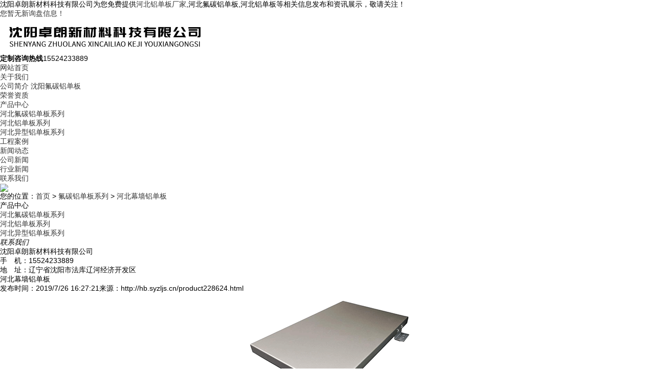

--- FILE ---
content_type: text/html
request_url: http://hb.syzljs.cn/product228624.html
body_size: 18349
content:


<!DOCTYPE html>
<html lang="zh-CN">
<head> 
<meta charset="gb2312" /> 
<meta http-equiv="X-UA-Compatible" content="IE=Edge" />  
<meta name="viewport" content="initial-scale=1.0, minimum-scale=1.0, maximum-scale=1.0, user-scalable=no" />
<meta name="applicable-device" content="pc,mobile"/>
<meta http-equiv="Cache-Control" content="no-transform"/>   
<title>河北幕墙铝单板(厂,厂家,价格,批发,定制) -- 沈阳卓朗新材料科技有限公司</title>
<meta name="Keywords" content="河北幕墙铝单板,氟碳喷涂系列,幕墙铝单板"/> 
<meta name="Description" content="铝单板系列◆幕墙铝单板的材质及构造◆沈阳铝单板幕墙生产采用的是质量优越且轻度高的铝合金板材，为满足市场要求，我们所采用的铝合金板材分为2.0，2.5，3.0三种厚度呈现，常规材料可以达到的尺寸为1220mm×2400mm。铝单板幕墙主要是由但面板、加强筋和角码组成。◆角码的生产方式简单便捷，一般可以直接采用面板进行折弯和加工而成，也可在面板的折边上铆装角码成型。加强筋与板面后的电焊螺钉连接，使之成"/>
<link href="/template/NESTX0098s/pc/css/style.css" rel="stylesheet">
<link href="/template/NESTX0098s/pc/css/aos.css" rel="stylesheet">
<link href="/template/NESTX0098s/pc/css/common.css" rel="stylesheet">
<script src="/template/NESTX0098s/pc/js/jquery.js"></script>
<script src="/template/NESTX0098s/pc/js/jquery.superslide.2.1.1.js"></script>
<script src="/template/NESTX0098s/pc/js/common.js"></script>

<script>
(function(){
    var bp = document.createElement('script');
    var curProtocol = window.location.protocol.split(':')[0];
    if (curProtocol === 'https') {
        bp.src = 'https://zz.bdstatic.com/linksubmit/push.js';
    }
    else {
        bp.src = 'http://push.zhanzhang.baidu.com/push.js';
    }
    var s = document.getElementsByTagName("script")[0];
    s.parentNode.insertBefore(bp, s);
})();
</script></head>
<body>
<!--顶部开始--> 
<div class="top_main" aos="fade-down" aos-easing="ease" aos-duration="700">
  <div class="top w1200 clearfix"><span class="top_l fl">沈阳卓朗新材料科技有限公司为您免费提供<a href="/">河北铝单板厂家</a>,河北氟碳铝单板,河北铝单板等相关信息发布和资讯展示，敬请关注！</span>
    <ul class="top_r fr">
      <li><script type="text/javascript" src="http://webapi.weidaoliu.com/msg/msgstat.ashx?shopid=9375"></script></li>
    </ul>
  </div>
</div>
<!--顶部结束--> 
<!--页头开始-->
<div class="header_main">
  <div class="header w1200 clearfix"><a class="logo fl" href="index.html" title="" aos="fade-right" aos-easing="ease" aos-duration="700" aos-delay="100" aos-duration="700"><img src="/img.ashx?shopid=9375&file=logo.png" alt="沈阳卓朗新材料科技有限公司"/></a>
    <div class="tel fr" aos="fade-left" aos-easing="ease" aos-duration="700" aos-delay="100"><s class="ico"></s><b>定制咨询热线</b><span>15524233889</span></div>
  </div>
</div>
<!--页头结束--> 
<!--导航开始-->
<div class="nav_main" aos="fade-down" aos-easing="ease" aos-duration="700">
  <div class="nav w1200">
    <ul class="list clearfix" id="nav">
      <li  class='hover' ><a href="/" title="网站首页" rel="nofollow">网站首页</a></li>
      <li class=''><a href="/about.html" title="关于我们" rel="nofollow">关于我们</a>
        <dl>
          
          <dd><a href="/about.html" title="公司简介 沈阳氟碳铝单板" rel="nofollow">公司简介 沈阳氟碳铝单板</a></dd>
          
          <dd><a href="/about8233.html" title="荣誉资质" rel="nofollow">荣誉资质</a></dd>
          
        
                    
        </dl>
      </li><li class=''><a href="/products.html" title="产品中心" rel="nofollow">产品中心</a>
        <dl>
          
        
						<dd><a href="/protype32351.html" title="河北氟碳铝单板系列" rel="nofollow">河北氟碳铝单板系列</a></dd> 
					
						<dd><a href="/protype32352.html" title="河北铝单板系列" rel="nofollow">河北铝单板系列</a></dd> 
					
						<dd><a href="/protype32353.html" title="河北异型铝单板系列" rel="nofollow">河北异型铝单板系列</a></dd> 
					
                    
        </dl>
      </li>
	  <li class=''><a href="/case.html" title="工程案例" rel="nofollow">工程案例</a></li>
	  <li class=''><a href="/news.html" title="新闻动态" rel="nofollow">新闻动态</a>
        <dl>
          
        
						<dd><a href="/newstype6387.html" title="公司新闻" rel="nofollow">公司新闻</a></dd> 
					
						<dd><a href="/newstype6388.html" title="行业新闻" rel="nofollow">行业新闻</a></dd> 
					
                    
        </dl>
	<li class=''><a href="/contact.html" title="联系我们" rel="nofollow">联系我们</a>
       
      </li>
    </ul>
  </div>
</div>
 
<!--导航结束--> 



<!--内页大图开始-->
<div class="nybanner" aos="fade-up" aos-easing="ease" aos-duration="700" aos-delay="100"> <img src="/template/NESTX0098s/pc/images/nybanner.jpg"/></div>
<!--内页大图结束-->
<div class="submian">
  <div class="w1200 clearfix">
    <div class="sobtitle"><s class="ico"></s>您的位置：<a href="/">首页</a> &gt; <a href="protype32351.html">氟碳铝单板系列</a> &gt; <a href="/product228624.html">河北幕墙铝单板</a></div>
    <div class="subleft fl"> 
      <!--栏目分类开始-->
      <div class="lefta">
        <div class="title">
          <h2>产品中心</h2>
        </div>
        <div class="comt">
          <ul>
            
		
						<li><a href="/protype32351.html" title="河北氟碳铝单板系列" rel="nofollow">河北氟碳铝单板系列</a></li> 
					
						<li><a href="/protype32352.html" title="河北铝单板系列" rel="nofollow">河北铝单板系列</a></li> 
					
						<li><a href="/protype32353.html" title="河北异型铝单板系列" rel="nofollow">河北异型铝单板系列</a></li> 
					
			
			
		
			            
          </ul>
        </div>
      </div>
      <!--栏目分类结束--> 
     
      <!--联系我们开始-->
      <div class="leftnews">
        <div class="title"><i>联系我们</i></div>
        <div class="leftcont">
          <h2>沈阳卓朗新材料科技有限公司</h2>
          <p>
            手　机：15524233889<br>
         <!--   电　话：13700003707<br>-->
            地　址：辽宁省沈阳市法库辽河经济开发区  </p>
        </div>
      </div>
      <!--联系我们结束--> 
    </div>
    <div class="subright fr"> 
      <!--图片内容开始-->
      <div class="conBox">
        <div class="ArticleTitle">
          <h1>河北幕墙铝单板</h1>
        </div>
        <div class="ArticleMessage"><span>发布时间：2019/7/26 16:27:21</span><span>来源：http://hb.syzljs.cn/product228624.html</span></div>
        <!--组图开始-->

        <!--组图结束--> 
       
        <div id="article" class="ArticleTencont">  <p>
						   <p style="text-align: center; line-height: 2;"><img src="/img.ashx?shopid=9375&file=2020122317132982.png" data-filename="img" style="max-width: 100%;"><br></p><p style="line-height: 2;"><span style="font-size: 18px;"><b><a href="http://hb.syzljs.cn" target="_blank"><strong>河北铝单板</strong></a>系列◆</b></span><span style="font-size: 18px; font-weight: 700;">幕墙</span><b style="font-size: 18px;"><a href="/product228621.html" target="_blank"><strong>河北铝单板</strong></a>的材质及构造</b></p><p style="line-height: 2;"><span style="font-size: 18px; font-weight: 700;">◆</span><span style="font-size: 18px;">沈阳</span><span style="font-size: 18px;">铝单板幕墙生产采用的是质量优越且轻度高的铝合金板材，为满足市场要求，我们所采用的铝合金板材分为2.0，2.5，3.0三种厚度呈现，常规材料可以达到的尺寸为1220mm×2400mm。</span><span style="font-size: 18px;">铝单板幕墙主要是由但面板</span><span style="font-size: 18px;">、加强筋和角码组成。</span></p><p style="line-height: 2;"><span style="font-size: 18px; font-weight: 700;">◆</span><span style="font-size: 18px;">角码的生产方式简单便捷，一般可以直接采用面板进行折弯和加工而成，也可在面板的折边上铆装角码成型。加强筋与板面后的电焊螺钉连接，使之成为ー个牢固的整体，较大増强了铝单板幕墙的强度与刚性，保障了长期使用中的平整度及抗震能力。如果需要隔音保温，可在铝板内侧安装有效的隔音保温材料</span></p><p style="line-height: 2;"><span style="font-size: 18px;"><b>铝单板幕墙的表面处理</b></span></p><p style="line-height: 2;"><span style="font-size: 18px; font-weight: 700;">◆</span><span style="font-size: 18px;"><a href="/product228624.html" target="_blank"><strong>河北幕墙铝单板</strong></a>表面一般经过清洗、铬化等前处理后，再采用氟碳喷涂处理。氟碳涂料分为底漆、面漆和清漆，主要成份为聚氟乙烯树脂( KYNAR500)。一般分为二涂、</span><span style="font-size: 18px;">三涂或四涂。氟碳涂层具有优异的抗腐蚀性和耐候性，能抗酸雨、盐雾和各种空气污染物等，耐冷热性能较好，能抵御强烈外线的照射，能长期保持不褪色、不粉化，使用寿命长。表面选用世界知名的氟碳涂料生产商PPG、DNT、AKZ0、 NIPPON等公司的优质氟碳涂料，颜色选择广泛，客户直接按厂家提供的色板选用或提供色样板。</span></p><p style="line-height: 2;"><br></p><div style="line-height: 2;"><br></div>
						   </p>

 </div>
       
        <div class="clear"></div>
        <div class="reLink clearfix">
          <div class="prevLink">上一个：<a href="product228623.html">河北木纹铝单板</a></div>
          <div class="nextLink">下一个：<a href="product228625.html">河北铝单板幕墙</a></div>
		  
		  
        </div>
		  <p>	标签：<a href='/product.html?key=氟碳喷涂系列'>氟碳喷涂系列</a>,<a href='/product.html?key=幕墙铝单板'>幕墙铝单板</a>, </p>
		  
		  
		   <div class="honorlist list_imgH clearfix">
	  
	  <p style="line-height:50px;font-size:18px;font-weight:500">相关产品</p>
        <ul class="list clearfix">
       
			
			<li class="item" ><a href="/product706288.html" title="河北铝方通" rel="nofollow">
			<img src="http://shitidian.zhuchao.cc/upload/9375/images/2021033015153738.jpg" alt="河北铝方通">
            <div class="item_mask">
              <div class="item_link_icon ico"></div>
            </div>
            <span >河北铝方通</span></a></li>
			
			<li class="item" ><a href="/product228626.html" title="河北氟碳铝单板" rel="nofollow">
			<img src="http://shitidian.zhuchao.cc/upload/9375/images/2020122317121884.png" alt="河北氟碳铝单板">
            <div class="item_mask">
              <div class="item_link_icon ico"></div>
            </div>
            <span >河北氟碳铝单板</span></a></li>
			
			<li class="item" ><a href="/product228625.html" title="河北铝单板幕墙" rel="nofollow">
			<img src="http://shitidian.zhuchao.cc/upload/9375/images/2020122317130520.png" alt="河北铝单板幕墙">
            <div class="item_mask">
              <div class="item_link_icon ico"></div>
            </div>
            <span >河北铝单板幕墙</span></a></li>
			
			
			
			
			
        </ul>
        <div class="clear"></div>
		  <p style="line-height:50px;font-size:18px;font-weight:500">相关新闻</p>
        <ul class="list clearfix">
       
			
			<li style="width:100%">
			<a href="/news972932.html" title="幕墙河北铝单板：让建筑变得不简单" rel="nofollow">
			<p>
			   幕墙河北铝单板：让建筑变得不简单
			   <span style="float:right">2023-09-09</span>
			</p>
			
			</li>
	    	
			<li style="width:100%">
			<a href="/news487097.html" title="河北铝单板厂家为您讲解幕墙铝单板怎么安装" rel="nofollow">
			<p>
			   河北铝单板厂家为您讲解幕墙铝单板怎么安装
			   <span style="float:right">2020-10-24</span>
			</p>
			
			</li>
	    	
			<li style="width:100%">
			<a href="/news387211.html" title="河北沈阳幕墙铝单板这样维护多用十年" rel="nofollow">
			<p>
			   河北沈阳幕墙铝单板这样维护多用十年
			   <span style="float:right">2020-05-30</span>
			</p>
			
			</li>
	    	
			<li style="width:100%">
			<a href="/news371620.html" title="5分钟带你了解河北沈阳幕墙铝单板" rel="nofollow">
			<p>
			   5分钟带你了解河北沈阳幕墙铝单板
			   <span style="float:right">2020-05-13</span>
			</p>
			
			</li>
	    	
	  		
			
        </ul>
        <div class="clear"></div>

     
      </div>
		  
      </div>
      <!--图片内容结束--> 
    </div>


  </div>
</div>


<!--页尾开始--> 
<div class="footer">
  <div class="w1200 clearfix" aos="fade-up" aos-easing="ease" aos-duration="700"> 
    <!--友情链接开始-->
  
    <!--友情链接结束-->
    <div class="bottom clearfix"> 
      <!--底部导航开始-->
      <div class="bNav fl"> <dl class="item">
          <dt><a href="/about.html" title="关于我们" rel="nofollow">关于我们</a></dt>
          
           
          <dd><a href="/about.html" title="公司简介 沈阳氟碳铝单板" rel="nofollow">公司简介 沈阳氟碳铝单板</a></dd>
          
          <dd><a href="/about8233.html" title="荣誉资质" rel="nofollow">荣誉资质</a></dd>
          
           
        </dl><dl class="item">
          <dt><a href="/products.html" title="产品中心" rel="nofollow">产品中心</a></dt>
          
            
        
						<dd><a href="/protype32351.html" title="河北氟碳铝单板系列" rel="nofollow">河北氟碳铝单板系列</a></dd> 
					
						<dd><a href="/protype32352.html" title="河北铝单板系列" rel="nofollow">河北铝单板系列</a></dd> 
					
						<dd><a href="/protype32353.html" title="河北异型铝单板系列" rel="nofollow">河北异型铝单板系列</a></dd> 
					
                    
        </dl><dl class="item">
          <dt><a href="/news.html" title="新闻动态" rel="nofollow">新闻动态</a></dt>
          
            
						<dd><a href="/newstype6387.html" title="公司新闻" rel="nofollow">公司新闻</a></dd> 
					
						<dd><a href="/newstype6388.html" title="行业新闻" rel="nofollow">行业新闻</a></dd> 
					
                    
        </dl><dl class="item">
          <dt><a href="/case.html" title="工程案例" rel="nofollow">工程案例</a></dt>
          
          <dd><a href="sitemap.html" title="网站地图">网站地图</a></dd>
          
          <dd><a href="sitemap.xml" title="XML">XML</a></dd>
          
        
                    
        </dl> </div>
      <!--底部导航结束--> 
      <!--联系方式开始-->
      <div class="contact_info fl">
        <p class="p1">全国咨询热线</p>
        <p class="dh">15524233889</p>

        <!--<p class="tel">邮箱：655165*121@qq.com</p>-->
       <!-- <p class="tel">电话：13700003707</p>-->
        <p class="tel">地址：辽宁省沈阳市法库辽河经济开发区  </p>
      </div>
      <!--联系方式结束--> 
      <!--二维码开始-->
    <!--   <div class="ewm fl">
        <dl>
          <dt><img src="/template/NESTX0098s/pc/images/ewm.png"/></dt>
          <dd>微信扫码 关注我们</dd>
        </dl>
      </div> -->
      <!--二维码结束--> 
    </div>
  </div>
</div>
<!--页尾结束--> 
<!--版权开始-->
<div class="copyright">
  <div class="w1200">
    <p class="fl">
	<p>Copyright&copy;hb.syzljs.cn&nbsp;&nbsp;沈阳卓朗新材料科技有限公司</p>
			<p>河北铝单板厂家哪家好？河北氟碳铝单板报价是多少？河北铝单板质量怎么样？沈阳卓朗新材料科技有限公司承接河北铝单板厂家,河北氟碳铝单板,河北铝单板,电话:15524233889<br/>
			</p>
			<p>热门城市推广：<a href="http://jl.syzljs.cn" target="_blank">吉林</a> <a href="http://heb.syzljs.cn" target="_blank">哈尔滨</a> <a href="http://hb.syzljs.cn" target="_blank">河北</a> <a href="http://tj.syzljs.cn" target="_blank">天津</a> <a href="http://bj.syzljs.cn" target="_blank">北京</a> <a href="http://sc.syzljs.cn" target="_blank">四川</a> <a href="http://nm.syzljs.cn" target="_blank">内蒙</a> <a href="http://hn.syzljs.cn" target="_blank">海南</a> </p>
			<!-- <a href="http://beian.miit.gov.cn/" target="_blank">辽ICP备17010023号-3</a> -->
			<p>
			   <P>备案号：<a href="http://beian.miit.gov.cn/" target="_blank">辽ICP备19014114号-1</a></P><script type="text/javascript">var cnzz_protocol = (("https:" == document.location.protocol) ? "https://" : "http://");document.write(unescape("%3Cspan id='cnzz_stat_icon_1277874660'%3E%3C/span%3E%3Cscript src='" + cnzz_protocol + "s4.cnzz.com/z_stat.php%3Fid%3D1277874660%26show%3Dpic' type='text/javascript'%3E%3C/script%3E"));</script>&nbsp;&nbsp;
			   Powered by<a href="http://www.nestcms.com" title="企业系统" target="_blank" rel="nofollow">筑巢ECMS</a>
			</p>
	</p>
  </div>
</div>
<!--版权结束--> 
<script type="text/javascript" src="http://webapi.zhuchao.cc/msg/message/messagesend.js?+Math.random()" id="SendMessageScript" cid="9375" mobile="15524233889"></script>
<script>
var _hmt = _hmt || [];
(function() {
  var hm = document.createElement("script");
  hm.src = "https://hm.baidu.com/hm.js?dd1f931645f7159b3912d7da13a28675";
  var s = document.getElementsByTagName("script")[0]; 
  s.parentNode.insertBefore(hm, s);
})();
</script>

<script src="/template/NESTX0098s/pc/js/aos.js"></script> 
<script src="/template/NESTX0098s/pc/js/app.js"></script> 
<script type="text/javascript">   			
	AOS.init({
		easing: 'ease-out-back',
		duration: 1000
	});
</script> 
</body>
</html>